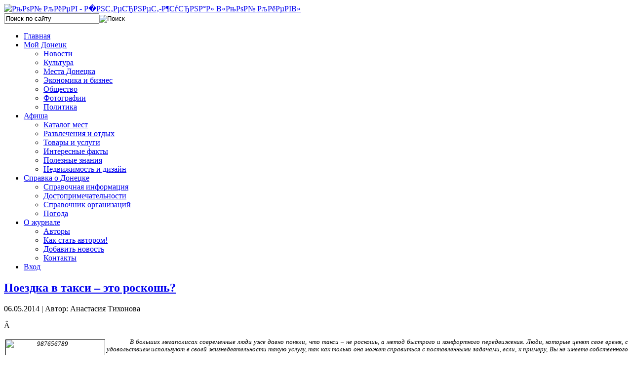

--- FILE ---
content_type: text/html; charset=utf-8
request_url: https://donetsk.mycityua.com/razvlecheniya-i-otdich/poezdka-v-taksi-eto-roskosh
body_size: 9538
content:



<!DOCTYPE html PUBLIC "-//W3C//DTD XHTML 1.0 Transitional//EN" "http://www.w3.org/TR/xhtml1/DTD/xhtml1-transitional.dtd">



<html xmlns="http://www.w3.org/1999/xhtml" xml:lang="ru-ru" lang="ru-ru" dir="ltr">



<head>



   <base href="https://donetsk.mycityua.com/" />
  <meta http-equiv="content-type" content="text/html; charset=utf-8" />
  <meta name="robots" content="index, follow" />
  <meta name="author" content="Анастасия Тихонова" />
  <meta name="title" content="Поездка в такси – это роскошь? - Интернет-журнал «Мой Донецк»" />
  <meta name="description" content="В больших мегаполисах современные люди уже давно поняли, что такси – не роскошь, а метод быстрого и комфортного передвижения. Люди, которые ценят свое время, с удовольствием используют в своей жизнедеятельности такую услугу, так как только она может справиться с поставленными задачами, если, к примеру, Вы не имеете собственного транспорта. " />
  <meta name="generator" content="Joomla! 1.5 - Open Source Content Management" />
  <title>Поездка в такси – это роскошь? - Интернет-журнал «Мой Донецк»</title>
  <link href="/templates/moi_kiev/favicon.ico" rel="shortcut icon" type="image/x-icon" />
  <link rel="stylesheet" href="/plugins/content/jllike/js/buttons.css" type="text/css" />
  <link rel="stylesheet" href="/components/com_customproperties/css/customproperties.css" type="text/css" />
  <link rel="stylesheet" href="/plugins/content/extravote/extravote.css" type="text/css" />
  <link rel="stylesheet" href="https://donetsk.mycityua.com/modules/mod_superfishmenu/tmpl/css/superfish.css" type="text/css" />
  <link rel="stylesheet" href="https://donetsk.mycityua.com/modules/mod_superfishmenu/tmpl/css/superfish-navbar.css" type="text/css" />
  <script type="text/javascript" src="/media/system/js/mootools.js"></script>
  <script type="text/javascript" src="/media/system/js/caption.js"></script>
  <script type="text/javascript" src="/plugins/content/extravote/extravote.js"></script>
  <script type="text/javascript" src="https://donetsk.mycityua.com/modules/mod_superfishmenu/tmpl/js/jquery.js"></script>
  <script type="text/javascript" src="https://donetsk.mycityua.com/modules/mod_superfishmenu/tmpl/js/jquery.event.hover.js"></script>
  <script type="text/javascript" src="https://donetsk.mycityua.com/modules/mod_superfishmenu/tmpl/js/supersubs.js"></script>
  <script type="text/javascript" src="https://donetsk.mycityua.com/modules/mod_superfishmenu/tmpl/js/superfish.js"></script>
  <script type="text/javascript">
var pathbs = "http://mycityua.com";jQuery.noConflict();
jQuery(function($){ $("ul.sf-menu").superfish({hoverClass:'sfHover', pathClass:'active', pathLevels:1, delay:800, animation:{opacity:'show'}, speed:'def', autoArrows:1, dropShadows:1}) });
jQuery.event.special.hover.delay = 100;
jQuery.event.special.hover.speed = 100;

  </script>
  <script type="text/javascript" src="http://ajax.googleapis.com/ajax/libs/jquery/1.6.3/jquery.min.js"></script>
  <script type="text/javascript" src="/plugins/content/jllike/js/buttons.js?5"></script>
  <script type="text/javascript">var jqlike = jQuery.noConflict();</script>




 <link rel="stylesheet" href="/templates/system/css/system.css" type="text/css" />



 <link rel="stylesheet" href="/templates/system/css/general.css" type="text/css" />



 <link rel="stylesheet" type="text/css" href="/templates/moi_kiev/css/template.css" media="screen" />



 <link href='http://fonts.googleapis.com/css?family=Open+Sans:300italic,400italic,600italic,400,300,600&subset=latin,cyrillic,cyrillic-ext' rel='stylesheet' type='text/css'>



 <!--[if IE 6]><link rel="stylesheet" href="/templates/moi_kiev/css/template.ie6.css" type="text/css" media="screen" /><![endif]-->



 <!--[if IE 7]><link rel="stylesheet" href="/templates/moi_kiev/css/template.ie7.css" type="text/css" media="screen" /><![endif]-->



 <script type="text/javascript">if ('undefined' != typeof jQuery) document._artxJQueryBackup = jQuery;</script>



 <script type="text/javascript" src="/templates/moi_kiev/jquery.js"></script>

 

 <script type="text/javascript" src="/templates/moi_kiev/dropdownplain.js"></script>



 <script type="text/javascript">jQuery.noConflict();</script>



 <script type="text/javascript" src="/templates/moi_kiev/script.js"></script>



 <script type="text/javascript">if (document._artxJQueryBackup) jQuery = document._artxJQueryBackup;</script>

<script type="text/javascript" src="/templates/moi_kiev/slider/jquery.tinycarousel.js"></script>

<link rel="stylesheet" href="/modules/mod_afisha_universal/tpl/website.css" type="text/css" />

<script>
  (function(i,s,o,g,r,a,m){i['GoogleAnalyticsObject']=r;i[r]=i[r]||function(){
  (i[r].q=i[r].q||[]).push(arguments)},i[r].l=1*new Date();a=s.createElement(o),
  m=s.getElementsByTagName(o)[0];a.async=1;a.src=g;m.parentNode.insertBefore(a,m)
  })(window,document,'script','//www.google-analytics.com/analytics.js','ga');

  ga('create', 'UA-48891074-3', 'mycityua.com');
  ga('send', 'pageview');

</script>


</head>



<body>
<div style="display:none;">
<!--LiveInternet counter--><script type="text/javascript"><!--
document.write("<a href='//www.liveinternet.ru/click' "+
"target=_blank><img src='//counter.yadro.ru/hit?t17.7;r"+
escape(document.referrer)+((typeof(screen)=="undefined")?"":
";s"+screen.width+"*"+screen.height+"*"+(screen.colorDepth?
screen.colorDepth:screen.pixelDepth))+";u"+escape(document.URL)+
";"+Math.random()+
"' alt='' title='LiveInternet: показано число просмотров за 24"+
" часа, посетителей за 24 часа и за сегодня' "+
"border='0' width='88' height='31'><\/a>")
//--></script><!--/LiveInternet-->
</div>
<!-- Yandex.Metrika counter -->
<script type="text/javascript">
(function (d, w, c) {
    (w[c] = w[c] || []).push(function() {
        try {
            w.yaCounter24261325 = new Ya.Metrika({id:24261325,
                    webvisor:true,
                    clickmap:true,
                    trackLinks:true,
                    accurateTrackBounce:true});
        } catch(e) { }
    });

    var n = d.getElementsByTagName("script")[0],
        s = d.createElement("script"),
        f = function () { n.parentNode.insertBefore(s, n); };
    s.type = "text/javascript";
    s.async = true;
    s.src = (d.location.protocol == "https:" ? "https:" : "http:") + "//mc.yandex.ru/metrika/watch.js";

    if (w.opera == "[object Opera]") {
        d.addEventListener("DOMContentLoaded", f, false);
    } else { f(); }
})(document, window, "yandex_metrika_callbacks");
</script>
<noscript><div><img src="//mc.yandex.ru/watch/24261325" style="position:absolute; left:-9999px;" alt="" /></div></noscript>
<!-- /Yandex.Metrika counter -->






<div id="mkiev-main">



    <div class="cleared reset-box"></div>



<div class="mkiev-header">







<div class="logos">



<a href="/"><img src="/templates/moi_kiev/images/logo.png" width="271px" height="90px" alt="РњРѕР№ РљРёРµРІ - Р&#65533;РЅС‚РµСЂРЅРµС‚-Р¶СѓСЂРЅР°Р» В«РњРѕР№ РљРёРµРІВ»"/></a>



</div>











<div class="shadow"></div>







<div class="mkiev-header-position">



    <div class="mkiev-header-wrapper">



        <div class="cleared reset-box"></div>



        <div class="mkiev-header-inner">



        <div class="wpv">  

			

		</div> 



        <div class="search_i">        

			

        	<div class="search2">



			<form action="index.php" method="post">
	<div class="search_search">
		<input name="searchword" id="mod_search_searchword" maxlength="22" alt="Поиск" class="inputbox_search" type="text" size="22" value="Поиск по сайту"  onblur="if(this.value=='') this.value='Поиск по сайту';" onfocus="if(this.value=='Поиск по сайту') this.value='';" /><input type="image" value="Поиск" class="button_search" src="/images/M_images/searchButton.gif" onclick="this.form.searchword.focus();"/>	</div>
	<input type="hidden" name="task"   value="search" />
	<input type="hidden" name="option" value="com_search" />
	<input type="hidden" name="Itemid" value="324" />
</form>         



        	</div>



        </div>



        



<div class="mkiev-headerobject"></div>



<div class="mkiev-logo">



</div>







        </div>



    </div>



</div>






















<div class="mkiev-bar mkiev-nav">



<div class="mkiev-nav-outer">



<div class="mkiev-nav-wrapper">



<div class="mkiev-nav-inner">



	


	


	 
 
<ul class="menu sf-menu sf-navbar"><li class="first-child item68"><a href="https://donetsk.mycityua.com/"><span>Главная</span></a></li><li class="parent item110"><a href="/moy-donetsk/"><span>Мой Донецк</span></a><ul><li class="first-child item111"><a href="/novosti/"><span>Новости</span></a></li><li class="item277"><a href="/novosti-kulturi/"><span>Культура</span></a></li><li class="item197"><a href="/mesta-donetska/"><span>Места Донецка</span></a></li><li class="item276"><a href="/biznes/"><span>Экономика и бизнес</span></a></li><li class="item280"><a href="/obschestvo/"><span>Общество</span></a></li><li class="item294"><a href="/categories"><span>Фотографии</span></a></li><li class="last-child item333"><a href="/politika/"><span>Политика</span></a></li></ul></li><li class="parent active item270"><a href="/afisha"><span>Афиша</span></a><ul><li class="first-child item293"><a href="/katalog-mest"><span>Каталог мест</span></a></li><li id="current" class="active item324"><a href="/razvlecheniya-i-otdich/"><span>Развлечения и отдых</span></a></li><li class="item330"><a href="/tovari-i-uslugi/"><span>Товары и услуги</span></a></li><li class="item341"><a href="/interesnie-fakti/"><span>Интересные факты</span></a></li><li class="item342"><a href="/poleznie-znaniya/"><span>Полезные знания</span></a></li><li class="last-child item343"><a href="/nedvizhimost-i-dizayn/"><span>Недвижимость и дизайн</span></a></li></ul></li><li class="parent item300"><a href="/spravka-o-donetske"><span>Справка о Донецке</span></a><ul><li class="first-child item271"><a href="/spravochnaya-informatsiya-o-donetske"><span>Справочная информация</span></a></li><li class="item301"><a href="/dostoprimechatelnosti/"><span>Достопримечательности</span></a></li><li class="item327"><a href="/spravochnik-organizatsiy"><span>Справочник организаций</span></a></li><li class="last-child item281"><a href="/pogoda"><span>Погода</span></a></li></ul></li><li class="parent item296"><a href="/o-zhurnale"><span>О журнале</span></a><ul><li class="first-child item298"><a href="/avtori/"><span>Авторы</span></a></li><li class="item299"><a href="/o-zhurnale/avtor"><span>Как стать автором!</span></a></li><li class="item302"><a href="/dobavit-novost"><span>Добавить новость</span></a></li><li class="last-child item295"><a href="/kontakti"><span>Контакты</span></a></li></ul></li><li class="last-child item307"><a href="/vchod/voyti"><span>Вход</span></a></li></ul><div class="superfish_clear"></div>



</div>



</div>

</div>



</div>



<div class="cleared reset-box"></div>










</div>



<div class="cleared reset-box"></div>



<div class="mkiev-box mkiev-sheet">



    <div class="mkiev-box-body mkiev-sheet-body">



   



        



    

















<div class="mkiev-layout-wrapper">



    <div class="mkiev-content-layout">



        <div class="mkiev-content-layout-row">



<div class="mkiev-layout-cell mkiev-content">








<script type="text/javascript" language="javascript">
<!--
var sfolder = '';
var extravote_text=Array('Your browser does not support AJAX!','Загрузка','Спасибо за Ваш голос!','Нужно зарегистрироваться чтобы проголосовать.','Вы уже голосовали.','%s Голосов','%s Голос');
-->
</script><div itemscope itemtype="http://schema.org/Article"><div class="item-page"><div class="mkiev-box mkiev-post">
    <div class="mkiev-box-body mkiev-post-body">
<div class="mkiev-post-inner">
<h2 class="mkiev-postheader"><a href="/razvlecheniya-i-otdich/poezdka-v-taksi-eto-roskosh" class="PostHeader"><span itemprop="name">Поездка в такси – это роскошь?</span></a></h2>
<div class="mkiev-postheadericons mkiev-metadata-icons">
<span class="mkiev-postdateicon">06.05.2014</span> | <span class="mkiev-postauthoricon">Автор: Анастасия Тихонова</span>
</div>
<div class="mkiev-postcontent">
<div class="mkiev-article"><p>Â </p>
<p class="MsoNormal" style="text-align: justify; text-indent: 35.45pt;"><i style="mso-bidi-font-style: normal;"><span style="font-size: 10.0pt; line-height: 115%; font-family: 'Verdana','sans-serif';"><img style="float: left; margin: 3px; border: 1px solid #000000;" src="/images/987656789.jpeg" width="200" height="150" alt="987656789" /></span></i></p>
<p class="MsoNormal" style="text-align: justify; text-indent: 35.45pt;"><i style="mso-bidi-font-style: normal;"><span style="font-size: 10.0pt; line-height: 115%; font-family: 'Verdana','sans-serif';">В больших мегаполисах современные люди уже давно поняли, что такси – не роскошь, а метод быстрого и комфортного передвижения. Люди, которые ценят свое время, с удовольствием используют в своей жизнедеятельности такую услугу, так как только она может справиться с поставленными задачами, если, к примеру, Вы не имеете собственного транспорта.</span></i></p>

<p class="MsoNormal" style="text-align: justify; text-indent: 35.45pt;"><b style="mso-bidi-font-weight: normal;"><i><span style="font-size: 10.0pt; line-height: 115%; font-family: 'Verdana','sans-serif';">Поездка в такси – это роскошь?</span></i></b></p>
<p class="MsoNormal" style="text-align: justify; text-indent: 35.45pt;"><span style="font-size: 10.0pt; line-height: 115%; font-family: 'Verdana','sans-serif';">Из всего вышесказанного можно сделать вывод, что поездка в такси – далеко не роскошь, а удобный способ передвижения по большому городу. В этом случае не нужно многие часы простаивать на остановках и добираться до пункта назначения с многочисленными пересадками, которые также отнимают много времени. Как показывает практика, люди, которые ценят свое время и пытаются использовать его максимально рационально, пользуются услугами такси. <span style="mso-spacerun: yes;"> </span></span></p>
Услуги такси, в свою очередь, имеет очень высокий уровень комфортности, который Вы вряд ли ощутите в загруженном общественном транспорте. Также Вам не придется добираться пешком до места назначения, так как такси Вас довезет именно туда, куда Вам нужно.</span></p>
<p class="MsoNormal" style="text-align: justify; text-indent: 35.45pt;"><span style="font-size: 10.0pt; line-height: 115%; font-family: 'Verdana','sans-serif';">Еще относительно недавно многие не обращались к таким организациям только лишь потому, что автомобиль приходилось ждать очень долго, что, разумеется, не могло устраивать многих. Сейчас дела обстоят гораздо лучше, так как к Вам приезжает авто, которое находится в Вашем районе. На доставку машины, в этом случае, уходит 5-10 минут. Данное время ожидание не настолько велико чтобы отказываться от услуг такого рода. </span></p>
<p class="MsoNormal" style="text-align: justify; text-indent: 35.45pt;"><span style="font-size: 10.0pt; line-height: 115%; font-family: 'Verdana','sans-serif';">Основными преимуществами такси, на сегодняшний день, становятся такие факторы как безопасность, комфортность, скорость передвижения и обслуживания, качественный сервис. Также многие организации могут предложить Вам дополнительные услуги, например услугу «детское такси», доставка вещей и многое другое. <span style="mso-spacerun: yes;"> </span></span></p>
				<script>

					jqlike(document).ready(function($) {
						
						$('.like').socialButton();

					});

				</script>

				

				 <div class="event-container" >

				<div class="likes-block">
<span>Поделиться новостью с друзьями в социальных сетях: &nbsp;&nbsp;&nbsp;</span>
					<a href="/razvlecheniya-i-otdich/poezdka-v-taksi-eto-roskosh" class="like l-fb">

					<i class="l-ico"></i>

					<span class="l-count"></span>

					</a>

					<a href="/razvlecheniya-i-otdich/poezdka-v-taksi-eto-roskosh" class="like l-tw">

					<i class="l-ico"></i>

					<span class="l-count"></span>

					</a>

					<a href="/razvlecheniya-i-otdich/poezdka-v-taksi-eto-roskosh" class="like l-gp">

					<i class="l-ico"></i>

					<span class="l-count"></span>

					</a>

				</div>

				</div>

				

					
<div class="cp_tags">
<span class="cp_tag_label">Тэги: </span><span class="cp_tag cp_tag_15"><a href="/tags/transport">Транспорт</a>
</span> </div>
<br /><div style="float:left;width:70%;margin-bottom:40px;;">
<div class="extravote-container" style="margin-top:5px;">
  <ul class="extravote-stars">
    <li id="rating_1969_x" class="current-rating" style="width:0%;"></li>
    <li><a href="javascript:void(null)" onclick="javascript:JVXVote(1969,1,0,0,'x',1);" title="-2" class="ev-one-star">1</a></li>
    <li><a href="javascript:void(null)" onclick="javascript:JVXVote(1969,2,0,0,'x',1);" title="-1" class="ev-two-stars">2</a></li>
    <li><a href="javascript:void(null)" onclick="javascript:JVXVote(1969,3,0,0,'x',1);" title="0" class="ev-three-stars">3</a></li>
    <li><a href="javascript:void(null)" onclick="javascript:JVXVote(1969,4,0,0,'x',1);" title="+1" class="ev-four-stars">4</a></li>
    <li><a href="javascript:void(null)" onclick="javascript:JVXVote(1969,5,0,0,'x',1);" title="+2" class="ev-five-stars">5</a></li>
  </ul>
</div>

  <span id="extravote_1969_x" class="extravote-count"><br/><small>
  <span itemprop="rating" itemscope itemtype="http://data-vocabulary.org/Rating">Рейтинг <span itemprop="average">0.0</span> из <meta itemprop="best" content="5"><span itemprop="best">5</span>. Голосов: <span itemprop="votes">0</span></span></small></span></div></div>
</div>
<div class="cleared"></div>
</div>

		<div class="cleared"></div>
    </div>
</div>
</div></div>






  <div class="cleared"></div>



</div>







<div class="mkiev-layout-cell mkiev-sidebar1">



        <div class="mkiev-box mkiev-block">
            <div class="mkiev-box-body mkiev-block-body">
        
                <div class="mkiev-bar mkiev-blockheader">
            
		        <h3 class="t">Опрос</h3>
        </div>
                <div class="mkiev-box mkiev-blockcontent">
            <div class="mkiev-box-body mkiev-blockcontent-body">
        
        <form action="index.php" method="post" name="form2">

<table width="95%" border="0" cellspacing="0" cellpadding="1" align="center" class="poll-novosti">
<thead>
	<tr>
		<td style="font-weight: bold;">
			Оцените пожалуйста удобства использования сайта		</td>
	</tr>
</thead>
	<tr>
		<td align="center">
			<table class="pollstableborder-novosti" cellspacing="0" cellpadding="0" border="0">
							<tr>
					<td class="sectiontableentry2-novosti" valign="top">
						<input type="radio" name="voteid" id="voteid61" value="61" alt="61" />
					</td>
					<td class="sectiontableentry2-novosti" valign="top">
						<label for="voteid61">
							все супер						</label>
					</td>
				</tr>
											<tr>
					<td class="sectiontableentry1-novosti" valign="top">
						<input type="radio" name="voteid" id="voteid62" value="62" alt="62" />
					</td>
					<td class="sectiontableentry1-novosti" valign="top">
						<label for="voteid62">
							достаточно удобно 						</label>
					</td>
				</tr>
											<tr>
					<td class="sectiontableentry2-novosti" valign="top">
						<input type="radio" name="voteid" id="voteid63" value="63" alt="63" />
					</td>
					<td class="sectiontableentry2-novosti" valign="top">
						<label for="voteid63">
							нормально						</label>
					</td>
				</tr>
											<tr>
					<td class="sectiontableentry1-novosti" valign="top">
						<input type="radio" name="voteid" id="voteid64" value="64" alt="64" />
					</td>
					<td class="sectiontableentry1-novosti" valign="top">
						<label for="voteid64">
							нужно много чего еще доработать						</label>
					</td>
				</tr>
											<tr>
					<td class="sectiontableentry2-novosti" valign="top">
						<input type="radio" name="voteid" id="voteid65" value="65" alt="65" />
					</td>
					<td class="sectiontableentry2-novosti" valign="top">
						<label for="voteid65">
							не очень удобен						</label>
					</td>
				</tr>
											<tr>
					<td class="sectiontableentry1-novosti" valign="top">
						<input type="radio" name="voteid" id="voteid66" value="66" alt="66" />
					</td>
					<td class="sectiontableentry1-novosti" valign="top">
						<label for="voteid66">
							совершенно не удобно						</label>
					</td>
				</tr>
											<tr>
					<td class="sectiontableentry2-novosti" valign="top">
						<input type="radio" name="voteid" id="voteid67" value="67" alt="67" />
					</td>
					<td class="sectiontableentry2-novosti" valign="top">
						<label for="voteid67">
							совершенствованию нет придела!						</label>
					</td>
				</tr>
										</table>
		</td>
	</tr>
	<tr>
		<td>
			<div align="center">
				<span class="mkiev-button-wrapper"><span class="mkiev-button-l"> </span><span class="mkiev-button-r"> </span><input type="submit" name="task_button" class="button mkiev-button" value="ОК" /></span>
				&nbsp;
				<span class="mkiev-button-wrapper"><span class="mkiev-button-l"> </span><span class="mkiev-button-r"> </span><input type="button" name="option" class="button mkiev-button" value="Итоги" onclick="document.location.href='/component/poll/19-2013-05-06-18-34-03'" /></span>
			</div>
		</td>
	</tr>
</table>

	<input type="hidden" name="option" value="com_poll" />
	<input type="hidden" name="task" value="vote" />
	<input type="hidden" name="id" value="19" />
	<input type="hidden" name="9ebe079fe3caafa69092f986a161a16b" value="1" /></form>
        
        		<div class="cleared"></div>
            </div>
        </div>
        
        
        		<div class="cleared"></div>
            </div>
        </div>
        
        <div class="mkiev-box mkiev-block">
            <div class="mkiev-box-body mkiev-block-body">
        
                <div class="mkiev-bar mkiev-blockheader">
            
		        <h3 class="t">Последние статьи</h3>
        </div>
                <div class="mkiev-box mkiev-blockcontent">
            <div class="mkiev-box-body mkiev-blockcontent-body">
        
        <ul class="latestnews">
	<li class="latestnews">
		<a href="/poleznie-znaniya/izuchenie-angliyskogo-yazika-samostoyatelno" class="latestnews">
			Изучение английского языка самостоятельно</a>
	</li>
	<li class="latestnews">
		<a href="/poleznie-znaniya/internet-magazin-samokat-predlagaet-svoim-pokupatelyam-kachestvennuiu-produktsiiu-priemlemie-tseni-i-luchshee-servisnoe-obsluzhivanie" class="latestnews">
			Интернет-магазин «Samokat» предлагает своим покупателям качественную продукцию, приемлемые цены и лучшее сервисное обслуживание</a>
	</li>
	<li class="latestnews">
		<a href="/poleznie-znaniya/scho-treba-znati-pered-tim-yak-zavesti-kota" class="latestnews">
			Що треба знати перед тим як завести кота?</a>
	</li>
	<li class="latestnews">
		<a href="/interesnie-fakti/psicholog-chna-dopomoga-p-d-chas-v-yni-kudi-zvernutisya" class="latestnews">
			Психологічна допомога під час війни: куди звернутися?</a>
	</li>
	<li class="latestnews">
		<a href="/poleznie-znaniya/podgotovka-k-zno-po-angliyskomu-dlya-detey-i-podrostkov-planomernoe-povishenie-urovnya-zalog-uspeshnogo-prochozhdeniya" class="latestnews">
			Подготовка к ЗНО по английскому для детей и подростков. Планомерное повышение уровня залог успешного прохождения.</a>
	</li>
</ul>
        
        		<div class="cleared"></div>
            </div>
        </div>
        
        
        		<div class="cleared"></div>
            </div>
        </div>
        
        <div class="mkiev-box mkiev-block">
            <div class="mkiev-box-body mkiev-block-body">
        
                <div class="mkiev-bar mkiev-blockheader">
            
		        <h3 class="t">Популярное на сайте</h3>
        </div>
                <div class="mkiev-box mkiev-blockcontent">
            <div class="mkiev-box-body mkiev-blockcontent-body">
        
        
<!-- START 'DisplayNews by BK 1.7.3' -->

<table class=''><tr ><td class='item contentpaneopen' width="100%" valign="top"><h2 class='contentheading'><a href="/nedvizhimost-i-dizayn/kak-bistro-obnovit-kuchniu" class='contentpagetitle' >Как быстро обновить кухню?</a></h2><span class='createdate'>02.12.2014</span><br/><span class=''><img src="/images/1170.jpg" width="50" height="38" alt="1170" style="border: 1px solid #000000; margin: 5px; " align="left" />Наверняка ремонт кухни – это тема, интересующая каждого, ведь, как правило, именно с данным...</span><br/><a href="/nedvizhimost-i-dizayn/kak-bistro-obnovit-kuchniu" class='readon' >Подробнее...</a><span class="article_separator"> </span>
<div style="clear: both;"></div></td></tr><tr ><td class='item contentpaneopen' width="100%" valign="top"><h2 class='contentheading'><a href="/razvlecheniya-i-otdich/kak-nayti-liubimuiu-rabotu" class='contentpagetitle' >Как найти любимую работу?</a></h2><span class='createdate'>17.07.2014</span><br/><span class=''><img style=" margin: 3px; border: 1px solid #000000;" src="/images/07890987890.jpeg" width="50" height="33" alt="07890987890" align="left" />Каждый человек желает найти работу, которая ему действительно будет нравиться, и приносить...</span><br/><a href="/razvlecheniya-i-otdich/kak-nayti-liubimuiu-rabotu" class='readon' >Подробнее...</a><span class="article_separator"> </span>
<div style="clear: both;"></div></td></tr><tr ><td class='item contentpaneopen' width="100%" valign="top"><h2 class='contentheading'><a href="/razvlecheniya-i-otdich/internet-pokupka-avtomobilnich-detaley" class='contentpagetitle' >Интернет-покупка автомобильных деталей</a></h2><span class='createdate'>24.07.2014</span><br/><span class=''><img style=" margin: 3px; border: 1px solid #000000;" src="/images/detalj_dlya_avto_1.jpg" width="50" height="37" alt="detalj dlya avto 1" align="left" />К счастью, давно прошли такие времена, когда покупка запчастей для автомобиля были проблемой....</span><br/><a href="/razvlecheniya-i-otdich/internet-pokupka-avtomobilnich-detaley" class='readon' >Подробнее...</a><span class="article_separator"> </span>
<div style="clear: both;"></div></td></tr><tr ><td class='item contentpaneopen' width="100%" valign="top"><h2 class='contentheading'><a href="/nedvizhimost-i-dizayn/tri-pravila-pri-pokupke-metallocherepitsi" class='contentpagetitle' >Три правила при покупке металлочерепицы</a></h2><span class='createdate'>14.03.2015</span><br/><span class=''> <img style=" margin: 3px; border: 1px solid #000000;" src="/images/2015/24945019_w200_h200_img5146.jpg" width="50" height="38" alt="24945019 w200 h200 img5146" align="left" />Как сообщают специалисты, металлочерепица – невероятно популярный строительный материал. Скоро...</span><br/><a href="/nedvizhimost-i-dizayn/tri-pravila-pri-pokupke-metallocherepitsi" class='readon' >Подробнее...</a><span class="article_separator"> </span>
<div style="clear: both;"></div></td></tr><tr ><td class='item contentpaneopen' width="100%" valign="top"><h2 class='contentheading'><a href="/poleznie-znaniya/chem-chrevata-poddelka-gostinichnich-chekov" class='contentpagetitle' >Чем чревата подделка гостиничных чеков?</a></h2><span class='createdate'>18.02.2015</span><br/><span class=''><img src="/images/2015/140163.jpg" width="50" height="33" alt="140163" style="border: 1px solid #000000; margin: 5px; " align="left" />Работа бывает разная: у кого-то она сидячая, у кого-то, что называется, стоячая, а кто-то вообще...</span><br/><a href="/poleznie-znaniya/chem-chrevata-poddelka-gostinichnich-chekov" class='readon' >Подробнее...</a>
<div style="clear: both;"></div></td></tr></table>

<!-- END 'DisplayNews by BK 1.7.3' -->

        
        		<div class="cleared"></div>
            </div>
        </div>
        
        
        		<div class="cleared"></div>
            </div>
        </div>
        







  <div class="cleared"></div>



</div>










        </div>



    </div>



</div>



<div class="cleared"></div>







<div class="mkiev-article">

      

</div>

<div class="cleared"></div>






 

<div class="mkiev-article">

      

</div>





		<div class="cleared"></div>



    </div>



    



 <div class="mkiev-footer">



    <div class="mkiev-footer-body">



      <div class="footer-blok">	



    	<div class="bottom_block">



				<div class="moduletable">
					<h3>Разделы сайта</h3>					<ul class="menu"><li class="item303"><a href="/karta-sayta"><span>Карта сайта</span></a></li><li class="item319"><a href="/meropriyatiya"><span>Мероприятия</span></a></li><li class="item323"><a href="/info-o-donetske"><span>Инфо о Донецке</span></a></li><li class="item309"><a href="/dobavit-novost"><span>Добавить новость</span></a></li><li class="item308"><a href="/kontakti"><span>Контакты</span></a></li></ul>		</div>
	



        </div>



        



        <div class="bottom_block">



		



        </div>



        



        <div class="bottom_block">




		



        </div>



       </div>



       		<div class="footer-blok2">



            






            <div class="bottom_block2">



            <div style="    width: 1px;        background-color: #bfbfbf;      height: 163px;      position: absolute;    margin-left: -20px;"></div>



            <div style="    width: 1px;        background-color: #bfbfbf;      height: 163px;      position: absolute;    margin-left: 255px;"></div>



				<div class="moduletable">
					<h3>Мы в соцсетях:</h3>					<ul class="fright social">
<li class="fleft"><a class="ims fleft types2" href="https://www.facebook.com/moykiev" target="_blank">Facebook</a></li>
<li class="fleft"><a class="ims fleft types5" href="https://twitter.com/mycityUA" target="_blank">Twitter</a></li>
</ul>
<p><a href="/index.php?option=com_ninjarsssyndicator&amp;feed_id=1&amp;format=raw" target="_blank" style="font-size: 12.1599998474121px; line-height: 15.8079996109009px;"><img src="/images/73624769.png" alt="73624769" style="margin-top: 5px; margin-bottom: 5px; margin-left: 35px; float: left;" width="40" height="16" /></a></p>		</div>
	



        	



            </div>



           



        



        </div>        



        



        	<div class="footer-blok3">



            



            <div class="bottom_block3">



            <div class="log_c"></div>



				<div class="moduletable">
					<h3>2012-2099. Все права защищены</h3>					<p><span style="color: #858686; font-family: arial, helvetica, sans-serif;">Редакция может не разделять мнение авторов и не несет ответственности за достоверность информации. Любая перепечатка материалов с сайта может осуществляться только при наличии "активной гиперссылки" на материал.</span></p>		</div>
	



            </div>



        



        </div>



    



                <div class="mkiev-footer-text">



                    


                    


<div class="cleared"></div>



                    


                    


                </div>



        <div class="cleared"></div>



    </div>



</div> 



    



</div>



    <div class="cleared"></div>



</div>








</body>



</html>